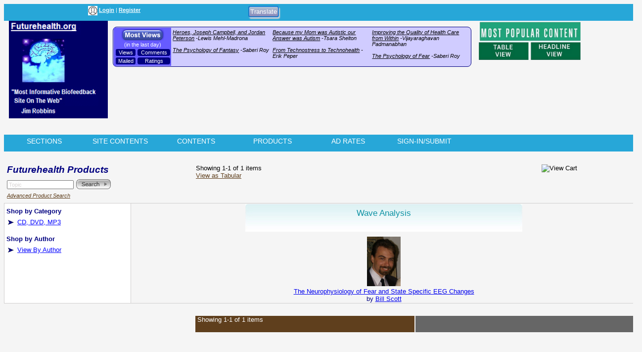

--- FILE ---
content_type: text/html; charset=UTF-8
request_url: https://www.futurehealth.org/populum/prod_caty.php?v=p&tid=6943
body_size: 23004
content:
<!doctype html>
<html lang="en">
<head>
<meta charset="utf-8">
<title>Content: -- Wave Analysis | Futurehealth</title>
<meta name="description" content="Content: -- Wave Analysis - -- Wave Analysis - Tools, information and inspiration to transform yourself and the planet -- to go beyond not sick to optimal health and functioning -- a unique resource for biofeedback, neurofeedback, QEEG, appliedpsychophysiology, consciousness, stress and pain management, consciousness, personal transformation -- a source of cutting edge meetings, information, instruments, systems, books, tapes, supplies, training, and consultation for professionals and consumers alike.">
<meta name="keywords" content="--,Wave,Analysis">
<link rel="canonical" href="https://www.futurehealth.org/populum/prod_caty.php?v=p&tid=6943" />
<link type="application/rss+xml" rel="alternate" title="Futurehealth Podcasts" href="https://www.futurehealth.org/podcasts_google.xml"/>
<meta name="extras" content="extras">

<meta property="og:description" content="-- Wave Analysis - Tools, information and inspiration to transform yourself and the planet -- to go beyond not sick to optimal health and functioning -- a unique resource for biofeedback, neurofeedback, QEEG, appliedpsychophysiology, consciousness, stress and pain management, consciousness, personal transformation -- a source of cutting edge meetings, information, instruments, systems, books, tapes, supplies, training, and consultation for professionals and consumers alike." />
<meta property="og:url" content="https://www.futurehealth.org/populum/prod_caty.php?v=p&tid=6943" />
<meta property="og:type" content="website" />
<meta property="og:locale" content="en_US" />
<meta name="twitter:description" content="-- Wave Analysis - Tools, information and inspiration to transform yourself and the planet -- to go beyond not sick to optimal health and functioning -- a unique resource for biofeedback, neurofeedback, QEEG, appliedpsychophysiology, consciousness, stress and pain management, consciousness, personal transformation -- a source of cutting edge meetings, information, instruments, systems, books, tapes, supplies, training, and consultation for professionals and consumers alike." />
<meta name="twitter:card" content="summary_large_image" />
<link rel="stylesheet" type="text/css"  href="/populum/css/stories.css?refresh=1768488070">
						<link rel="stylesheet" type="text/css"  href="/populum/css/bubbler.css">
						<link rel="stylesheet" type="text/css" href="https://www.futurehealth.org/populum/pthemes/futurehealth/css/dropdown.css">
						<link rel="stylesheet" type="text/css" href="https://www.futurehealth.org/populum/pthemes/futurehealth/css/common.css?refresh=1768488070" />
						<link rel="stylesheet" type="text/css" href="https://www.futurehealth.org/populum/pthemes/futurehealth/css/articles.css?refresh=1768488070">
					<script type="text/javascript" src="https://www.futurehealth.org/populum/pthemes/futurehealth/js/ads.js"></script>
<script type="text/javascript" src="/populum/js/ajax.js"></script>
<script type="text/javascript" src="/populum/js/bubbler.js"></script>
<script type="text/javascript" src="/populum/js/modernizr-2.06.js"></script>
<script type="text/javascript" src="/populum/js/lightbox.js"></script>
<script type="text/javascript" src="/populum/js/container.js"></script>
<script type="text/javascript" src="/populum/js/helpbox.js"></script>
<script type="text/javascript" src="/populum/js/ratings.js"></script>
<script type="text/javascript"> 
    self.name = 'mainwindow';
</script>

<script type="text/javascript">
	var turnedon = 'y';
</script>

		<meta name="generator" content="Populum - ﻿Content management software for hybrid blog/media/commerce communities">
		</head>
<body>
<div id="populum">
		
		
		
				<div style="width:100%;height:34px;z-index:-1;background-color:#27A7D8;">
		
						<div style="float:left;width:170px;margin-top:4px;">
				&nbsp;
			</div>
			
						<div style="float:left;color:white;width:320px;margin-top:4px;" id="whois" class="wwscontentsmall">
			<img src="https://www.futurehealth.org/populum/pthemes/futurehealth/images/avatar.gif" width="19" height="19" valign="middle" alt="Login/Register">  <a href="/populum/index.php" style="color:white;"><strong>Login</strong></a> | <a href="/populum/register.php" style="color:white;"><strong>Register</strong></a>			</div>

			
						
			<div style="float:left;width:4px;">
			&nbsp;
			</div>
			
								
					<div style="float:left;width:82px;margin-top:4px;">
									<form method="POST" action="translate.php">
			<input type="submit" name="submit" value="Translate">
			<input type="hidden" name="url" value="https://www.futurehealth.org/populum/prod_caty.php?v=p&amp;tid=6943">
			</form>
								</div>
					
					<div style="float:left;width:120px;margin-top:4px;">
										</div>
										
		</div>		<!--  100%;height:34px;z-index:-1 -->
		
		<div style="clear:both;"></div>
			
			

		<div style="float:left;text-align:center;width:220px;">
		<a href="/index.php"><img src="https://www.futurehealth.org/populum/pthemes/futurehealth/images/sitelogo.png" border="0" width="200" height="108"></a>
		</div>
		
		<div style="float:left;width:728px;margin-top:8px;">

			<div style="width:728px;height:218px">
								<nav id="nav-popular-home">
										<script type="text/javascript" src="https://www.futurehealth.org/populum/js/popularity.js"></script>
												<style type="text/css">
							.wwspopular {
								   font-family: Arial, Geneva, Helvetica, sans-serif;
								   font-size: 8pt;
								   font-style: italic;
								}
								
								.wwspopular a:link {
								  color: blue;
								  text-decoration: underline;
								} 
								
								.wwspopular a:visited {
								    color: blue;
								  text-decoration: underline;
								} 
								
								.wwspopular a:hover {
								  color: #FF0000;
								  text-decoration: underline;
								} 
                                
                                .buttonup {
								  margin: 3px 0 0 1px;
                                  padding:1px;
                                  width:64px;
                                  text-align:center;
                                  -moz-border-radius: 4px;
                                  border-radius: 4px;
                                  background-color:navy;
                                }
                                
                                .buttonupsmall {
								  margin: 3px 0 0 1px;
                                  padding:1px;
                                  width:38px;
                                  text-align:center;
                                  -moz-border-radius: 3px;
                                  border-radius: 3px;
                                  background-color:navy;
                                }
                                
                                .linkup {
                                  color:white;
                                  text-decoration:none;
                                }
                                
                                .buttonup a:hover, .buttonupsmall a:hover {
								   color: red;
								   text-decoration: none;
								}
                                
                                .popbox {
		                                border:1px solid navy;
		                                background-color:#D0CCFF;
		                                padding:1px;
		                                margin-top:4px;
		                                width:99%;
		                                -moz-border-radius: 8px;
		                                border-radius: 8px;
		                                -webkit-border-radius: 8px;
								}
								
								</style>
							
							<div align="center" class="popbox">
							<table width="100%" border="0" cellpadding="3" cellspacing="0">
								  <tr >
								    <td width="16%" valign="top" style="background-color:#665BFF; color:navy;">
							
										  <div class="wwscontentsmall" style="color:white;" align="center">
                                          <a href="https://www.futurehealth.org/populum/page_stats.php?timelimit=24&content=a"><img src="/populum/images/mostviews.png" width="87" height="23" alt="Most Views" title="Most Views" border="0"></a><br />
									       (in the last day)
										   </div>
                                           
                                           <div style="float:left;width:40%;">
                                           <div class="wwscontentsmall buttonupsmall">
                                           <a class="linkup" href="/populum/page_stats.php?timelimit=24&content=t&popularity=v">Views</a>
                                           </div>
                                           </div>
                                           
                                            <div style="float:left;width:40%;">
                                            <div class="wwscontentsmall buttonup">
                                           <a class="linkup" href="/populum/page_stats.php?timelimit=24&content=t&popularity=c">Comments</a>
                                           </div>
                                           </div>
                                           
                                           <div  style="clear:both;float:left;width:40%;">
                                           <div  class="wwscontentsmall buttonupsmall">
                                           <a class="linkup" href="/populum/page_stats.php?timelimit=24&content=t&popularity=e">Mailed</a>
                                           </div>
                                           </div>
                                           
                                            <div  style="float:left;width:40%;">
                                            <div  class="wwscontentsmall buttonup">
                                           <a class="linkup" href="/populum/page_stats.php?timelimit=24&content=t&popularity=r">Ratings</a>
                                           </div>
                                           </div>

								    </td>
								    <td width="28%" valign="top" class="wwspopular">
													          <a href="https://www.futurehealth.org/articles/Heroes-Joseph-Campbell-a-by-Lewis-Mehl-Madrona-Healing_Health_Hero_Heroes-161118-774.html" style="color:black;">Heroes, Joseph Campbell, and Jordan Peterson</a> -Lewis Mehl-Madrona			   <br /><br />		          <a href="https://www.futurehealth.org/articles/The-Psychology-of-Fantasy-by-Saberi-Roy-100901-178.html" style="color:black;">The Psychology of Fantasy</a> -Saberi Roy			   								    </td>
								    <td width="28%" valign="top" class="wwspopular">
													          <a href="https://www.futurehealth.org/articles/Because-my-Mom-was-Autisti-by-Tsara-Shelton-Aspergers_Autism_Autistic-Spectrum-Disorder_Family-150118-94.html" style="color:black;">Because my Mom was Autistic our Answer was Autism</a> -Tsara Shelton			   <br /><br />		          <a href="https://www.futurehealth.org/articles/From-Technostress-to-Techn-by-Erik-Peper-081114-333.html" style="color:black;">From Technostress to Technohealth</a> -Erik Peper			   								    </td>
								    <td width="28%" valign="top" class="wwspopular">
													          <a href="https://www.futurehealth.org/articles/Improving-the-Quality-of-H-by-Vijayaraghavan-Pad-110501-893.html" style="color:black;">Improving the Quality of Health Care from Within</a> -Vijayaraghavan Padmanabhan			   <br /><br />		          <a href="https://www.futurehealth.org/articles/The-Psychology-of-Fear-by-Saberi-Roy-100903-820.html" style="color:black;">The Psychology of Fear</a> -Saberi Roy			   								    </td>
								  </tr>
							</table>
							
							
							</div>
											</nav>
			</div>

			<div id="lightboxes">
			<!--  Light Boxes will go here, if any -->
			</div>
		
		</div>
			

		<div style="float:left;text-align:center;width:206px;margin:2px 0 0 12px;" class="wwscontent" >

			<map id="PopularMap" name="PopularMap">
				<area alt="" coords="4, 3, 241, 47" href="/populum/page_stats.php?content=a&timelimit=24&toggle=H" shape="rect" />
				<area alt="" coords="2, 49, 122, 91" href="/populum/page_stats.php?content=a&timelimit=24&toggle=L" shape="rect" />
				<area alt="" coords="126, 51, 238, 89" href="/populum/page_stats.php?content=a&timelimit=24&toggle=H" shape="rect" />
			</map>
			<img src="https://www.futurehealth.org/populum/pthemes/futurehealth/images/popular.png" usemap="#PopularMap" width="242" height="92" alt="Most Popular Choices" />


		</div>
		
		<div style="clear:both;"></div>
		
				<script type="text/javascript" src="/populum/js/menu.js"></script>
		<link rel="stylesheet" type="text/css" href="/populum/css/menu.css">
		<div class="headcontainer" style="height:24px;background-color:#27A7D8;padding:5px;color:white;font-size:14px;font-family:sans-serif;">
		<ul id="pullitdown">
					<li style="text-transform:uppercase;text-align:center;width:12%;">
					<a style="text-decoration:none;color:white;" href="/content.php?c=Articles:Articles" style="color:#FFFFFF;" onmouseover="getMenu('/populum/ajax-menubar.php?cid=1&idname=sections','sections')" onmouseout="menuclose()">Sections</a>
					<div id="sections" onmouseover="menucancel()" onmouseout="menuclose()"></div>       
			</li>
						<li style="text-transform:uppercase;text-align:center;width:12%;">
					<a style="text-decoration:none;color:white;" href="/populum/directory.php" style="color:#FFFFFF;" onmouseover="getMenu('/populum/ajax-menubar.php?cid=2&idname=sitecontents','sitecontents')" onmouseout="menuclose()">Site Contents</a>
					<div id="sitecontents" onmouseover="menucancel()" onmouseout="menuclose()"></div>       
			</li>
						<li style="text-transform:uppercase;text-align:center;width:12%;">
					<a style="text-decoration:none;color:white;" href="/populum/directory.php" style="color:#FFFFFF;" onmouseover="getMenu('/populum/ajax-menubar.php?cid=3&idname=contents','contents')" onmouseout="menuclose()">Contents</a>
					<div id="contents" onmouseover="menucancel()" onmouseout="menuclose()"></div>       
			</li>
						<li style="text-transform:uppercase;text-align:center;width:12%;">
					<a style="text-decoration:none;color:white;" href="/populum/prod_caty.php" style="color:#FFFFFF;" onmouseover="getMenu('/populum/ajax-menubar.php?cid=4&idname=products','products')" onmouseout="menuclose()">Products</a>
					<div id="products" onmouseover="menucancel()" onmouseout="menuclose()"></div>       
			</li>
						<li style="text-transform:uppercase;text-align:center;width:12%;">
					<a style="text-decoration:none;color:white;" href="/populum/adrates.php" style="color:#FFFFFF;" onmouseover="getMenu('/populum/ajax-menubar.php?cid=5&idname=adrates','adrates')" onmouseout="menuclose()">Ad Rates</a>
					<div id="adrates" onmouseover="menucancel()" onmouseout="menuclose()"></div>       
			</li>
						<li style="text-transform:uppercase;text-align:center;width:12%;">
					<a style="text-decoration:none;color:white;" href="/populum/index.php" style="color:#FFFFFF;" onmouseover="getMenu('/populum/ajax-menubar.php?cid=6&idname=sign-insubmit','sign-insubmit')" onmouseout="menuclose()">Sign-in/Submit</a>
					<div id="sign-insubmit" onmouseover="menucancel()" onmouseout="menuclose()"></div>       
			</li>
					</ul>
		</div>

		
		<script type="text/javascript">
			if( typeof turnedon === 'undefined' ) var turnedon = 'n';
			if( turnedon != 'y' )  var turnedon = 'n';
			var urler = 'https://www.futurehealth.org/populum/whois.php?visible=' + turnedon;
			WhoIsNow(urler);
		 </script>
						
		<link rel="stylesheet" href="https://www.futurehealth.org/populum/css/template.css" type="text/css">
		<div align="left">
<table class="mstabledef1">
  <tr>
    <td width="30%" class="mstitle" valign="top">Futurehealth Products   <script type="text/javascript" src="https://www.futurehealth.org/populum/js/directory.js">
   </script>
   <div id="SearchBox">
     <form method="POST" action="/populum/prod_caty.php" name="submitform">
        <input type="hidden" name="submit" value="Search" />
        <input type="text" name="search" value="Topic" size="20" onFocus="clearout();">
        <input type="image" src="https://www.futurehealth.org/populum/images/products_search.gif" alt="Products Search" width="70" height="20" align="absmiddle" name="click" class="submitbut">
     <br /><span class="wwscontentsmall"><a href="https://www.futurehealth.org/populum/searchadv.php">Advanced Product Search</a></span>
     </form>
   </div>
   
	</td>
    <td width="28%" valign="top">Showing 1-1 of 1 items<br /><a href="/populum/prod_caty.php?v=t&tid=6943">View as Tabular</a></td>
    <td width="27%" valign="top"></td>
    <td width="15%" valign="top">          <form action="https://www.futurehealth.org/maxcart/cart.php" method="post" target="_blank">
            <input type="hidden" name="addorview" value="2">
            <input type="image" src="https://www.futurehealth.org/maxcart/images/viewcart.gif" value="View Cart" name="submit">
        </form>
        </td>
  </tr>
</table>
<table class="mstabledef">
  <tr>
    <td width="20%" valign="top" class="msnav">
           <div  class="msnavhead">Shop by Category</div> 
     <div  id="categorylist"><ul>          <li><a href="https://www.futurehealth.org/Category/CD%2C%20DVD%2C%20MP3">CD, DVD, MP3</a></li>
          </ul></div>     <div  class="msnavhead">Shop by Author</div> 
     <div  id="categorylist"><ul>          <li><a href="https://www.futurehealth.org/Category/Authors">View By Author</a></li>
      </ul></div>
    </td>
    <td width="80%" valign="top">
      <div align="center" id="gradient">Wave Analysis</div>
      		   <script type="text/javascript" src="https://www.futurehealth.org/populum/js/bubbler.js"></script>
           <link rel="stylesheet" type="text/css" href="https://www.futurehealth.org/populum/css/bubbler.css" type="text/css">
		    <table border="0" cellpadding="0" cellspacing="0" width="100%" class="msproducts">
		       <tr>
		   		         <td width="25%" valign="top" align="center">
		               		         <a id="bubble367" href="/Products/The-Neurophysiology-of-Fear-and-State-Sp-092007-29.html" onMouseOver="timeOut=setTimeout('bubbler(\'https://www.futurehealth.org/populum/ajax-bubble-product.php?pid=367&size=large&color=red\')',300);return false;" onMouseOut="clearTimeout(timeOut);closebubble('367');return false;"><img border="0" src="https://www.futurehealth.org/populum/uploaded/1137781032.jpg" width="67.5" height="100" alt="The Neurophysiology of Fear and State Specific EEG Changes"><br />The Neurophysiology of Fear and State Specific EEG Changes</a>
                 <br />by <a href="/author/productauthor465.html">Bill Scott</a>		         </td>
		         		       </tr>
		    </table>
		    </td>
  </tr>
</table>
<table class="mstabledef2">
  <tr>
    <td width="30%"></td>
    <td width="35%" class="msitemcount">Showing 1-1 of 1 items<br /><a href="/populum/prod_caty.php?v=t&tid=6943">View as Tabular</a></td>
    <td width="35%" class="mspageinate"></td>
  </tr>
</table>
<p>&nbsp;</p>
</div>
<div class="bottomcontent">
	</div>
		<p align="center">
		<a href="/populum/tellafriend/tellafriend.php?page=https://www.futurehealth.org/populum/prod_caty.php?v=p&tid=6943" target="_blank"><img border="0" src="/populum/tellafriend/tellafriend.gif" alt="Tell A Friend" width="85" height="16"></a>
		</p>
				
		<!-- Start Quantcast tag -->
		<script type="text/javascript">
		_qoptions={
		qacct:"p-b2cUQkLpz8kZE"
		};
		</script>
		<script type="text/javascript" src="https://edge.quantserve.com/quant.js"></script>
		<noscript>
		<img src="https://pixel.quantserve.com/pixel/p-b2cUQkLpz8kZE.gif" style="display: none;" border="0" height="1" width="1" alt="Quantcast"/>
		</noscript>
		<!-- End Quantcast tag -->
		
		
		<!-- Global Site Tag (gtag.js) - Google Analytics -->
		<!-- https://developers.google.com/analytics/devguides/collection/upgrade/analyticsjs#measure_pageviews -->
		<script async src="https://www.googletagmanager.com/gtag/js?id=UA-3094199-2"></script>
		<script>
		  window.dataLayer = window.dataLayer || [];
		  function gtag(){dataLayer.push(arguments);}
		  gtag('js', new Date());

		  gtag('config', 'UA-3094199-2');
		</script>
		

		<footer style="clear:both;font-size:10pt;font-family:Arial,sans-serif;color:#000080;padding-top:10px;">
<hr width="75%" align="center">
<p align="center">Copyright &#169; 2002-2026, Futurehealth<br /><br />
<a rel="nofollow" href="https://www.futurehealth.org/populum/version.php" target="_blank">Powered by Populum</a></p>
</footer>


<!-- Load Facebook SDK for JavaScript -->
<div id="fb-root"></div>
<script>(function(d, s, id) {
var js, fjs = d.getElementsByTagName(s)[0];
if (d.getElementById(id)) return;
js = d.createElement(s); js.id = id;
js.src = "//connect.facebook.net/en_US/sdk.js#xfbml=1&version=v2.10&appId=175590244813";
fjs.parentNode.insertBefore(js, fjs);
}(document, 'script', 'facebook-jssdk'));</script>
				<!-- MODAL HTML -->
		<div id="modalOverlay" style="display:none;">
			<div id="modalBox">
				<button id="modalClose" onclick="closeModal()">✕</button>
				<iframe id="modalFrame" src="" frameborder="0"></iframe>
			</div>
		</div>

		<!-- MODAL CSS -->
		<style>
		#modalOverlay {
			position: fixed;
			inset: 0;
			background: rgba(0,0,0,.6);
			z-index: 9999;
			display: flex;
			align-items: center;
			justify-content: center;
		}

		#modalBox {
			background: #fff;
			width: 600px;
			max-width: 95vw;
			height: 500px;
			max-height: 90vh;
			border-radius: 6px;
			position: relative;
			box-shadow: 0 10px 40px rgba(0,0,0,.3);
		}

		#modalFrame {
			width: 100%;
			height: 100%;
			border: none;
		}

		#modalClose {
			position: absolute;
			top: 8px;
			right: 10px;
			background: none;
			border: none;
			font-size: 22px;
			cursor: pointer;
		}
		</style>

		<!-- MODAL JS -->
		<script>
			function openModal(url) {
				const overlay = document.getElementById('modalOverlay');
				const frame   = document.getElementById('modalFrame');
				if (!overlay || !frame) return;

				frame.src = url;
				overlay.style.display = 'flex';
			}

			function closeModal() {
				const overlay = document.getElementById('modalOverlay');
				const frame   = document.getElementById('modalFrame');

				frame.src = '';
				overlay.style.display = 'none';
			}
			
			document.getElementById('modalOverlay').onclick = e => {
				if (e.target.id === 'modalOverlay') closeModal();
			};

		</script>

		

</div>  <!--  matches the div id="populum" at beginning  -->

</body>
</html>
	

--- FILE ---
content_type: text/css
request_url: https://www.futurehealth.org/populum/css/template.css
body_size: 4458
content:

.mstabledef {
     margin:0;
     border:0;
     width:100%;
     margin-bottom: 20px;
     font-family: Tahoma, Geneva, Arial, Helvetica, sans-serif;
     color: #000080;
     font-size : 10pt;
     border: 1px solid #D0CECE;
     border-collapse: collapse;
}



.mstabledef1 {
     margin:20px 0 0 0;
     border:0;
     padding:3px;
     width:100%;
     font-family: "Century Gothic",Geneva, Arial, Helvetica, sans-serif;
     color: #000000;
     font-size : 10pt;
}

.mstabledef1 a:link,  .mstabledef1 a:visited {
  color: #5F3F1D;
}

.mstabledef1 a:hover {
  color: red;
}

.mstabledef2 {
     margin:0 0 0 0;
     border:0;
     padding:3px;
     width:100%;
     margin-bottom: 20px;
     font-family: "Century Gothic",Geneva, Arial, Helvetica, sans-serif;
     color: #000080;
     font-size : 10pt;
}


.mstabledef2 a:link {
  color: #5F3F1D;
}

.mstabledef2 a:visited {
  color: #03BDBB;
}

.mstabledef2 a:hover {
  color: red;
}


.mstitle {
	font-family: Tahoma, Geneva, Arial, Helvetica, sans-serif;
	color: navy;
	font-weight : bold;
    font-size : 14pt;
    font-style: italic;
}


.mscategory {
	font-family: Tahoma, Geneva, Arial, Helvetica, sans-serif;
	color: #000080;
	font-weight : bold;
    font-size : 12pt;
    font-style: italic;
}

.msregular {
	font-family: Tahoma, Geneva, Arial, Helvetica, sans-serif;
	color: #000080;
    font-size : 10pt;
}

.msnav {
  background-color:#FFFFFF;
  padding: 6px 0 0 0;
  line-height: 150%;
  border: 1px solid #D0CECE;
}

.links {
  margin-top: 30px;
}

.msnavhead {
  margin-bottom:-10px;
  font-family: "Century Gothic",Geneva, Arial, Helvetica, sans-serif;
  font-size : 10pt;
  font-weight : bold;
  padding: 0 0 0 4px;
}

.msnavhead a:link,  .msnavhead a:visited {
  color: #5F3F1D;
}

.msnavhead a:hover {
  color: red;
}

.msproducts {
  font-family: Tahoma, Geneva, Arial, Helvetica, sans-serif;
  font-size : 10pt;
  font-weight : normal;
}


.msnavtext {
  font-family: Tahoma, Geneva, Arial, Helvetica, sans-serif;
  color: #000080;
  font-size : 10pt;
  font-weight : normal;
}

.msitemcount {
  background-color:#5F3F1D;
  color: white;
  font-weight : normal;
  padding: 0 0 3px 4px;
}

.mspricerange {
  font-family: Tahoma, Geneva, Arial, Helvetica, sans-serif;
  color: black;
  font-size : 10pt;
  font-weight : normal;
}

.mspageinate {
  background-color:#666666;
  color: white;
  font-weight : normal;
  padding: 0 0 3px 4px;
}

.mspageinate a:link, .mspageinate a:visited {
   color: #FFFFFF;
}

.mspageinate a:hover {
   color: blue;
}

#gradient {
	height:40px;
	margin:0 auto;
	padding:8px 10px;
	font-weight:normal;
	font-family:Tahoma, Geneva, Arial, Helvetica, sans-serif;
	font-size:1.3em;
    background:url(images/blue_gradient.jpg) no-repeat top;
    color:#0e92a3;
	margin-bottom:10px;
}

#collectionlist ul {
	margin: 6px 0 8px 0;
	padding: 6px;
    list-style-type: none;
}

#collectionlist  li {
    background: url(images/bullet.gif) no-repeat 0 50%;
	padding-left: 20px;
    font-family: "Century Gothic",Geneva, Arial, Helvetica, sans-serif;
}

#categorylist ul {
	margin: 6px 0 8px 0;
	padding: 6px;
    list-style-type: none;
}

#categorylist  li {
    background: url(images/bullet.gif) no-repeat 0 50%;
	padding-left: 20px;
    font-family: "Century Gothic",Geneva, Arial, Helvetica, sans-serif;
}


#pricelist ul {
	margin: 6px 0 8px 0;
	padding: 6px;
    list-style-type: none;
}

#pricelist  li {
    background: url(images/bullet.gif) no-repeat 0 50%;
	padding-left: 20px;
    font-family: "Century Gothic",Geneva, Arial, Helvetica, sans-serif;
}



#collectionlist a:link,#categorylist a:link,#pricelist a:link {
  color: blue;
}

#collectionlist a:visited,#categorylist a:visited,#pricelist a:visited {
  color: blue;
}



#collectionlist a:hover,#categorylist a:hover,#pricelist a:hover {
  color: red;
}

.smallish {
  font-family: Verdana, Arial, Geneva, Helvetica, sans-serif;
  font-size: 10px;
}


#subscribeform {
   margin: 0 0 0 8px;
}


.inputfields {
  background-color: #FFFF80;
  font-family: Arial, Geneva, Helvetica, sans-serif;
  color: #666;
  font-size: 11px;
  font-weight: normal;
}

#gobutton {
    font-family: Verdana, Arial, Geneva, Helvetica, sans-serif;
    font-size:10px;
}
